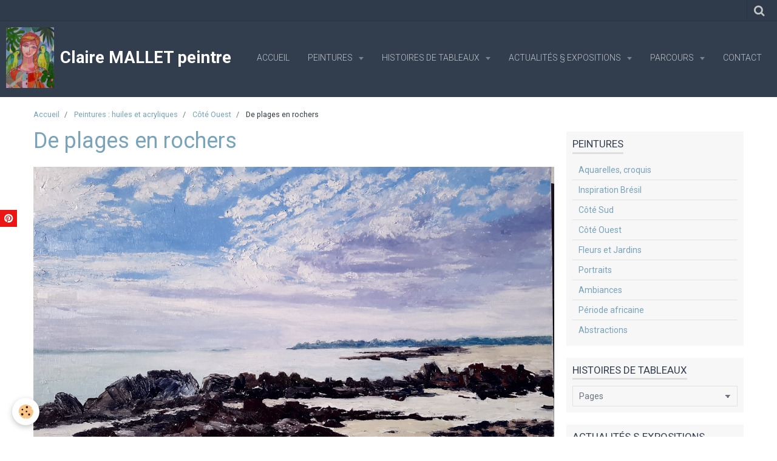

--- FILE ---
content_type: text/html; charset=UTF-8
request_url: https://www.clairemallet.fr/album/cote-ouest/de-plages-en-rochers-claire-mallet.html
body_size: 100536
content:
    <!DOCTYPE html>
<html lang="fr">
    <head>
        <title>De plages en rochers</title>
        <meta name="theme-color" content="rgba(50, 62, 78, 1)">
        <meta name="msapplication-navbutton-color" content="rgba(50, 62, 78, 1)">
        <meta name="apple-mobile-web-app-capable" content="yes">
        <meta name="apple-mobile-web-app-status-bar-style" content="black-translucent">

        <!-- pretty / experienced -->
<meta http-equiv="Content-Type" content="text/html; charset=utf-8">
<!--[if IE]>
<meta http-equiv="X-UA-Compatible" content="IE=edge">
<![endif]-->
<meta name="viewport" content="width=device-width, initial-scale=1, maximum-scale=1.0, user-scalable=no">
<meta name="msapplication-tap-highlight" content="no">
  <link rel="image_src" href="https://www.clairemallet.fr/medias/album/de-plages-en-rochers-claire-mallet.jpg" />
  <meta property="og:image" content="https://www.clairemallet.fr/medias/album/de-plages-en-rochers-claire-mallet.jpg" />
  <link rel="canonical" href="https://www.clairemallet.fr/album/cote-ouest/de-plages-en-rochers-claire-mallet.html">
<meta name="generator" content="e-monsite (e-monsite.com)">


<link rel="apple-touch-icon" sizes="114x114" href="https://www.clairemallet.fr/medias/site/mobilefavicon/autoportrait-avec-natte-claire-mallet-1.jpg?fx=c_114_114" />
<link rel="apple-touch-icon" sizes="72x72" href="https://www.clairemallet.fr/medias/site/mobilefavicon/autoportrait-avec-natte-claire-mallet-1.jpg?fx=c_72_72" />
<link rel="apple-touch-icon" href="https://www.clairemallet.fr/medias/site/mobilefavicon/autoportrait-avec-natte-claire-mallet-1.jpg?fx=c_57_57" />
<link rel="apple-touch-icon-precomposed" href="https://www.clairemallet.fr/medias/site/mobilefavicon/autoportrait-avec-natte-claire-mallet-1.jpg?fx=c_57_57" />






                
                                    
                
                
                                                                                                                                                                                                            
            <link href="https://fonts.googleapis.com/css?family=Roboto:300,400,700&display=swap" rel="stylesheet">
        
        <link href="https://maxcdn.bootstrapcdn.com/font-awesome/4.7.0/css/font-awesome.min.css" rel="stylesheet">

        <link href="//www.clairemallet.fr/themes/combined.css?v=6_1665404070_18" rel="stylesheet">

        <!-- EMS FRAMEWORK -->
        <script src="//www.clairemallet.fr/medias/static/themes/ems_framework/js/jquery.min.js"></script>
        <!-- HTML5 shim and Respond.js for IE8 support of HTML5 elements and media queries -->
        <!--[if lt IE 9]>
        <script src="//www.clairemallet.fr/medias/static/themes/ems_framework/js/html5shiv.min.js"></script>
        <script src="//www.clairemallet.fr/medias/static/themes/ems_framework/js/respond.min.js"></script>
        <![endif]-->

        <script src="//www.clairemallet.fr/medias/static/themes/ems_framework/js/ems-framework.min.js?v=2072"></script>

        <script src="https://www.clairemallet.fr/themes/content.js?v=6_1665404070_18&lang=fr"></script>

            <script src="//www.clairemallet.fr/medias/static/js/rgpd-cookies/jquery.rgpd-cookies.js?v=2072"></script>
    <script>
                                    $(document).ready(function() {
            $.RGPDCookies({
                theme: 'ems_framework',
                site: 'www.clairemallet.fr',
                privacy_policy_link: '/about/privacypolicy/',
                cookies: [{"id":null,"favicon_url":"https:\/\/ssl.gstatic.com\/analytics\/20210414-01\/app\/static\/analytics_standard_icon.png","enabled":true,"model":"google_analytics","title":"Google Analytics","short_description":"Permet d'analyser les statistiques de consultation de notre site","long_description":"Indispensable pour piloter notre site internet, il permet de mesurer des indicateurs comme l\u2019affluence, les produits les plus consult\u00e9s, ou encore la r\u00e9partition g\u00e9ographique des visiteurs.","privacy_policy_url":"https:\/\/support.google.com\/analytics\/answer\/6004245?hl=fr","slug":"google-analytics"},{"id":null,"favicon_url":"","enabled":true,"model":"addthis","title":"AddThis","short_description":"Partage social","long_description":"Nous utilisons cet outil afin de vous proposer des liens de partage vers des plateformes tiers comme Twitter, Facebook, etc.","privacy_policy_url":"https:\/\/www.oracle.com\/legal\/privacy\/addthis-privacy-policy.html","slug":"addthis"}],
                modal_title: 'Gestion\u0020des\u0020cookies',
                modal_description: 'd\u00E9pose\u0020des\u0020cookies\u0020pour\u0020am\u00E9liorer\u0020votre\u0020exp\u00E9rience\u0020de\u0020navigation,\nmesurer\u0020l\u0027audience\u0020du\u0020site\u0020internet,\u0020afficher\u0020des\u0020publicit\u00E9s\u0020personnalis\u00E9es,\nr\u00E9aliser\u0020des\u0020campagnes\u0020cibl\u00E9es\u0020et\u0020personnaliser\u0020l\u0027interface\u0020du\u0020site.',
                privacy_policy_label: 'Consulter\u0020la\u0020politique\u0020de\u0020confidentialit\u00E9',
                check_all_label: 'Tout\u0020cocher',
                refuse_button: 'Refuser',
                settings_button: 'Param\u00E9trer',
                accept_button: 'Accepter',
                callback: function() {
                    // website google analytics case (with gtag), consent "on the fly"
                    if ('gtag' in window && typeof window.gtag === 'function') {
                        if (window.jsCookie.get('rgpd-cookie-google-analytics') === undefined
                            || window.jsCookie.get('rgpd-cookie-google-analytics') === '0') {
                            gtag('consent', 'update', {
                                'ad_storage': 'denied',
                                'analytics_storage': 'denied'
                            });
                        } else {
                            gtag('consent', 'update', {
                                'ad_storage': 'granted',
                                'analytics_storage': 'granted'
                            });
                        }
                    }
                }
            });
        });
    </script>
        <script async src="https://www.googletagmanager.com/gtag/js?id=G-4VN4372P6E"></script>
<script>
    window.dataLayer = window.dataLayer || [];
    function gtag(){dataLayer.push(arguments);}
    
    gtag('consent', 'default', {
        'ad_storage': 'denied',
        'analytics_storage': 'denied'
    });
    
    gtag('js', new Date());
    gtag('config', 'G-4VN4372P6E');
</script>

        
        <style>
        #overlay{position:fixed;top:0;left:0;width:100vw;height:100vh;z-index:1001}
                                #overlay.loader{display:-webkit-flex;display:flex;-webkit-justify-content:center;justify-content:center;-webkit-align-items:center;align-items:center;background-color:rgba(190, 212, 223, 1);opacity:1}#overlay.stop div{animation-play-state:paused}
                        .loader-ellipsis{display:inline-block;position:relative;width:64px;height:64px}.loader-ellipsis div{position:absolute;top:27px;width:11px;height:11px;border-radius:50%;background-color:rgba(50, 62, 78, 1);animation-timing-function:cubic-bezier(0,1,1,0)}.loader-ellipsis div:nth-child(1){left:6px;animation:loader-ellipsis1 .6s infinite}.loader-ellipsis div:nth-child(2){left:6px;animation:loader-ellipsis2 .6s infinite}.loader-ellipsis div:nth-child(3){left:26px;animation:loader-ellipsis2 .6s infinite}.loader-ellipsis div:nth-child(4){left:45px;animation:loader-ellipsis3 .6s infinite}@keyframes loader-ellipsis1{0%{transform:scale(0)}100%{transform:scale(1)}}@keyframes loader-ellipsis3{0%{transform:scale(1)}100%{transform:scale(0)}}@keyframes loader-ellipsis2{0%{transform:translate(0,0)}100%{transform:translate(19px,0)}}
                            </style>
        <script type="application/ld+json">
    {
        "@context" : "https://schema.org/",
        "@type" : "WebSite",
        "name" : "Claire MALLET     peintre",
        "url" : "https://www.clairemallet.fr/"
    }
</script>
            </head>
    <body id="album_run_cote-ouest_de-plages-en-rochers-claire-mallet" class="default">
        
                <div id="overlay" class="loader">
            <div class="loader-ellipsis">
                <div></div><div></div><div></div><div></div>
            </div>
        </div>
                        <!-- HEADER -->
        <header id="header" class="navbar" data-fixed="true" data-margin-top="false" data-margin-bottom="true">
            <div id="header-main" data-padding="true">
                                                                            <!-- header -->
                <a class="brand" href="https://www.clairemallet.fr/" data-appearance="horizontal">
                                        <img src="https://www.clairemallet.fr/medias/site/logos/autoportrait-avec-natte-claire-mallet.jpg" alt="Claire MALLET     peintre" class="brand-logo visible-desktop">
                                                            <div class="brand-titles">
                                                <span class="brand-title">Claire MALLET     peintre</span>
                                                                    </div>
                                    </a>
                
                                <nav id="menu" class="collapse">
                                                                        <ul class="nav navbar-nav">
                    <li>
                <a href="https://www.clairemallet.fr/">
                                        Accueil
                </a>
                            </li>
                    <li class="subnav">
                <a href="https://www.clairemallet.fr/album/" class="subnav-toggle" data-toggle="subnav" data-animation="slide">
                                        Peintures
                </a>
                                    <ul class="nav subnav-menu">
                                                    <li>
                                <a href="https://www.clairemallet.fr/album/aquarelles-croquis/">
                                    Aquarelles, croquis
                                </a>
                                                            </li>
                                                    <li>
                                <a href="https://www.clairemallet.fr/album/inspiration-bresil/">
                                    Inspiration Brésil
                                </a>
                                                            </li>
                                                    <li>
                                <a href="https://www.clairemallet.fr/album/cote-sud/">
                                    Côté Sud
                                </a>
                                                            </li>
                                                    <li>
                                <a href="https://www.clairemallet.fr/album/cote-ouest/">
                                    Côté Ouest
                                </a>
                                                            </li>
                                                    <li>
                                <a href="https://www.clairemallet.fr/album/fleurs/">
                                    Fleurs et Jardins
                                </a>
                                                            </li>
                                                    <li>
                                <a href="https://www.clairemallet.fr/album/portraits/">
                                    Portraits
                                </a>
                                                            </li>
                                                    <li>
                                <a href="https://www.clairemallet.fr/album/ambiances/">
                                    Ambiances
                                </a>
                                                            </li>
                                                    <li>
                                <a href="https://www.clairemallet.fr/album/periode-africaine/">
                                    Période africaine
                                </a>
                                                            </li>
                                                    <li>
                                <a href="https://www.clairemallet.fr/album/abstractions/">
                                    Abstractions
                                </a>
                                                            </li>
                                            </ul>
                            </li>
                    <li class="subnav">
                <a href="https://www.clairemallet.fr/pages/histoire-d-un-tableau/" class="subnav-toggle" data-toggle="subnav" data-animation="slide">
                                        Histoires de tableaux
                </a>
                                    <ul class="nav subnav-menu">
                                                    <li>
                                <a href="https://www.clairemallet.fr/pages/histoire-d-un-tableau/page-68.html">
                                    Les chemins de Vincent Bioulès
                                </a>
                                                            </li>
                                                    <li>
                                <a href="https://www.clairemallet.fr/pages/histoire-d-un-tableau/page-67.html">
                                    Aventures à Valparaiso
                                </a>
                                                            </li>
                                                    <li>
                                <a href="https://www.clairemallet.fr/pages/histoire-d-un-tableau/page-66.html">
                                    Lauriers roses de l'Alhambra
                                </a>
                                                            </li>
                                                    <li>
                                <a href="https://www.clairemallet.fr/pages/histoire-d-un-tableau/page-65.html">
                                    Agaves et euphorbes
                                </a>
                                                            </li>
                                                    <li>
                                <a href="https://www.clairemallet.fr/pages/histoire-d-un-tableau/page-64.html">
                                    Ornithogales orangés
                                </a>
                                                            </li>
                                                    <li>
                                <a href="https://www.clairemallet.fr/pages/histoire-d-un-tableau/page-63.html">
                                    Week-end à La Ciotat
                                </a>
                                                            </li>
                                                    <li>
                                <a href="https://www.clairemallet.fr/pages/histoire-d-un-tableau/page-62.html">
                                    Peinture en plein air
                                </a>
                                                            </li>
                                                    <li>
                                <a href="https://www.clairemallet.fr/pages/histoire-d-un-tableau/page-61.html">
                                    Les balades, c'est chouette!
                                </a>
                                                            </li>
                                                    <li>
                                <a href="https://www.clairemallet.fr/pages/histoire-d-un-tableau/page-60.html">
                                    J'ai dix-huit mois
                                </a>
                                                            </li>
                                                    <li>
                                <a href="https://www.clairemallet.fr/pages/histoire-d-un-tableau/page-59.html">
                                    Deux bouquets
                                </a>
                                                            </li>
                                                    <li>
                                <a href="https://www.clairemallet.fr/pages/histoire-d-un-tableau/page-58.html">
                                    Lueur du soir
                                </a>
                                                            </li>
                                                    <li>
                                <a href="https://www.clairemallet.fr/pages/histoire-d-un-tableau/page-57.html">
                                    Fleurs de cacaoyers
                                </a>
                                                            </li>
                                                    <li>
                                <a href="https://www.clairemallet.fr/pages/histoire-d-un-tableau/page-56.html">
                                    Couleurs de vacances
                                </a>
                                                            </li>
                                                    <li>
                                <a href="https://www.clairemallet.fr/pages/histoire-d-un-tableau/page-55.html">
                                    Chaleur d'été
                                </a>
                                                            </li>
                                                    <li>
                                <a href="https://www.clairemallet.fr/pages/histoire-d-un-tableau/page-54.html">
                                    Les couleurs du jardin
                                </a>
                                                            </li>
                                                    <li>
                                <a href="https://www.clairemallet.fr/pages/histoire-d-un-tableau/page-53.html">
                                    Cabosses et Carabosse
                                </a>
                                                            </li>
                                                    <li>
                                <a href="https://www.clairemallet.fr/pages/histoire-d-un-tableau/page-52.html">
                                    Autoportrait ou selfie ?
                                </a>
                                                            </li>
                                                    <li>
                                <a href="https://www.clairemallet.fr/pages/histoire-d-un-tableau/page-51.html">
                                    Merveilleux agaves bleus
                                </a>
                                                            </li>
                                                    <li>
                                <a href="https://www.clairemallet.fr/pages/histoire-d-un-tableau/page-50.html">
                                    Cumulus sur la mer
                                </a>
                                                            </li>
                                                    <li>
                                <a href="https://www.clairemallet.fr/pages/histoire-d-un-tableau/page-49.html">
                                    De plages en rochers
                                </a>
                                                            </li>
                                                    <li>
                                <a href="https://www.clairemallet.fr/pages/histoire-d-un-tableau/page-48.html">
                                    Bord de mer
                                </a>
                                                            </li>
                                                    <li>
                                <a href="https://www.clairemallet.fr/pages/histoire-d-un-tableau/page-46.html">
                                    Les perroquets d'Alto Paraiso
                                </a>
                                                            </li>
                                                    <li>
                                <a href="https://www.clairemallet.fr/pages/histoire-d-un-tableau/page-47.html">
                                    Le baroudeur
                                </a>
                                                            </li>
                                                    <li>
                                <a href="https://www.clairemallet.fr/pages/histoire-d-un-tableau/page-44.html">
                                    Le linge sèche au soleil
                                </a>
                                                            </li>
                                                    <li>
                                <a href="https://www.clairemallet.fr/pages/histoire-d-un-tableau/page-45.html">
                                    Quiétude de l'été
                                </a>
                                                            </li>
                                                    <li>
                                <a href="https://www.clairemallet.fr/pages/histoire-d-un-tableau/la-plage-des-kite-surfeurs.html">
                                    La plage des kitesurfeurs
                                </a>
                                                            </li>
                                                    <li>
                                <a href="https://www.clairemallet.fr/pages/histoire-d-un-tableau/page-43.html">
                                    La plage des enfants sages
                                </a>
                                                            </li>
                                                    <li>
                                <a href="https://www.clairemallet.fr/pages/histoire-d-un-tableau/aras-et-heliconias.html">
                                    Aras et Heliconias
                                </a>
                                                            </li>
                                                    <li>
                                <a href="https://www.clairemallet.fr/pages/histoire-d-un-tableau/page-42.html">
                                    Une maison propre et nette
                                </a>
                                                            </li>
                                                    <li>
                                <a href="https://www.clairemallet.fr/pages/histoire-d-un-tableau/page-41.html">
                                    Pour qui l'orchidée blanche ?
                                </a>
                                                            </li>
                                                    <li>
                                <a href="https://www.clairemallet.fr/pages/histoire-d-un-tableau/page-40.html">
                                    Autoportrait avec natte
                                </a>
                                                            </li>
                                                    <li>
                                <a href="https://www.clairemallet.fr/pages/histoire-d-un-tableau/page-39.html">
                                    Bla-bla-bla
                                </a>
                                                            </li>
                                                    <li>
                                <a href="https://www.clairemallet.fr/pages/histoire-d-un-tableau/page-38.html">
                                    Caprices de philodendron
                                </a>
                                                            </li>
                                                    <li>
                                <a href="https://www.clairemallet.fr/pages/histoire-d-un-tableau/page-37.html">
                                    Galets ou pierres précieuses
                                </a>
                                                            </li>
                                                    <li>
                                <a href="https://www.clairemallet.fr/pages/histoire-d-un-tableau/page-36.html">
                                    Aras rouges du Brésil
                                </a>
                                                            </li>
                                                    <li>
                                <a href="https://www.clairemallet.fr/pages/histoire-d-un-tableau/page-35.html">
                                    Les petits carrés
                                </a>
                                                            </li>
                                                    <li>
                                <a href="https://www.clairemallet.fr/pages/histoire-d-un-tableau/page-34.html">
                                    Une jeune Bahianaise
                                </a>
                                                            </li>
                                                    <li>
                                <a href="https://www.clairemallet.fr/pages/histoire-d-un-tableau/page-33.html">
                                    Vive les orchidées !
                                </a>
                                                            </li>
                                                    <li>
                                <a href="https://www.clairemallet.fr/pages/histoire-d-un-tableau/page-32.html">
                                    Un été invincible
                                </a>
                                                            </li>
                                                    <li>
                                <a href="https://www.clairemallet.fr/pages/histoire-d-un-tableau/page-31.html">
                                    C'était pas sur la Croisette
                                </a>
                                                            </li>
                                                    <li>
                                <a href="https://www.clairemallet.fr/pages/histoire-d-un-tableau/page-30.html">
                                    Lecture, lectures...
                                </a>
                                                            </li>
                                                    <li>
                                <a href="https://www.clairemallet.fr/pages/histoire-d-un-tableau/page-29.html">
                                    La pluie...Les tulipiers.
                                </a>
                                                            </li>
                                                    <li>
                                <a href="https://www.clairemallet.fr/pages/histoire-d-un-tableau/page-28.html">
                                    Les cabosses
                                </a>
                                                            </li>
                                                    <li>
                                <a href="https://www.clairemallet.fr/pages/histoire-d-un-tableau/page-27.html">
                                    Les cactus
                                </a>
                                                            </li>
                                                    <li>
                                <a href="https://www.clairemallet.fr/pages/histoire-d-un-tableau/page-26.html">
                                    Le perroquet bleu
                                </a>
                                                            </li>
                                                    <li>
                                <a href="https://www.clairemallet.fr/pages/histoire-d-un-tableau/page-25.html">
                                    Encore des toucans
                                </a>
                                                            </li>
                                                    <li>
                                <a href="https://www.clairemallet.fr/pages/histoire-d-un-tableau/orchidees-a-la-folie.html">
                                    Une folie d'orchidées
                                </a>
                                                            </li>
                                                    <li>
                                <a href="https://www.clairemallet.fr/pages/histoire-d-un-tableau/page-22.html">
                                    Un jardin tropical
                                </a>
                                                            </li>
                                                    <li>
                                <a href="https://www.clairemallet.fr/pages/histoire-d-un-tableau/page-21.html">
                                    Blues de mer
                                </a>
                                                            </li>
                                                    <li>
                                <a href="https://www.clairemallet.fr/pages/histoire-d-un-tableau/page-20.html">
                                    Les annexes
                                </a>
                                                            </li>
                                                    <li>
                                <a href="https://www.clairemallet.fr/pages/histoire-d-un-tableau/page-19.html">
                                    Un Phalaenopsis à pois violets
                                </a>
                                                            </li>
                                                    <li>
                                <a href="https://www.clairemallet.fr/pages/histoire-d-un-tableau/page-18.html">
                                    Os Flamingos
                                </a>
                                                            </li>
                                                    <li>
                                <a href="https://www.clairemallet.fr/pages/histoire-d-un-tableau/page-17.html">
                                    La terrasse
                                </a>
                                                            </li>
                                                    <li>
                                <a href="https://www.clairemallet.fr/pages/histoire-d-un-tableau/page-16.html">
                                    Le jardin de Méric
                                </a>
                                                            </li>
                                                    <li>
                                <a href="https://www.clairemallet.fr/pages/histoire-d-un-tableau/page-15.html">
                                    Les jabirus du Pantanal
                                </a>
                                                            </li>
                                                    <li>
                                <a href="https://www.clairemallet.fr/pages/histoire-d-un-tableau/page-14.html">
                                    Philodendrons
                                </a>
                                                            </li>
                                                    <li>
                                <a href="https://www.clairemallet.fr/pages/histoire-d-un-tableau/page-13.html">
                                    En hiver sur la plage
                                </a>
                                                            </li>
                                                    <li>
                                <a href="https://www.clairemallet.fr/pages/histoire-d-un-tableau/page-12.html">
                                    Plage à Bahia
                                </a>
                                                            </li>
                                                    <li>
                                <a href="https://www.clairemallet.fr/pages/histoire-d-un-tableau/page-11.html">
                                    Le talus
                                </a>
                                                            </li>
                                                    <li>
                                <a href="https://www.clairemallet.fr/pages/histoire-d-un-tableau/page-10.html">
                                    Les toucans
                                </a>
                                                            </li>
                                                    <li>
                                <a href="https://www.clairemallet.fr/pages/histoire-d-un-tableau/page-9.html">
                                    Robe rouge et Havaianas
                                </a>
                                                            </li>
                                                    <li>
                                <a href="https://www.clairemallet.fr/pages/histoire-d-un-tableau/page-8.html">
                                    Nancy à Gavrinis
                                </a>
                                                            </li>
                                                    <li>
                                <a href="https://www.clairemallet.fr/pages/histoire-d-un-tableau/le-paravent-aux-perroquets.html">
                                    Le paravent aux perroquets
                                </a>
                                                            </li>
                                                    <li>
                                <a href="https://www.clairemallet.fr/pages/histoire-d-un-tableau/orchidees-passionnement-1.html">
                                    Orchidées passionnément
                                </a>
                                                            </li>
                                                    <li>
                                <a href="https://www.clairemallet.fr/pages/histoire-d-un-tableau/page-7.html">
                                    Le temps des iris
                                </a>
                                                            </li>
                                                    <li>
                                <a href="https://www.clairemallet.fr/pages/histoire-d-un-tableau/page-6.html">
                                    Les petits poissons
                                </a>
                                                            </li>
                                                    <li>
                                <a href="https://www.clairemallet.fr/pages/histoire-d-un-tableau/la-magie-de-l-ipe.html">
                                    La magie de l'ipé
                                </a>
                                                            </li>
                                                    <li>
                                <a href="https://www.clairemallet.fr/pages/histoire-d-un-tableau/page-5.html">
                                    Mosaïque gourmande
                                </a>
                                                            </li>
                                                    <li>
                                <a href="https://www.clairemallet.fr/pages/histoire-d-un-tableau/la-plage-abandonnee.html">
                                    La plage abandonnée
                                </a>
                                                            </li>
                                                    <li>
                                <a href="https://www.clairemallet.fr/pages/histoire-d-un-tableau/pirenopolis.html">
                                    Pirénopolis
                                </a>
                                                            </li>
                                                    <li>
                                <a href="https://www.clairemallet.fr/pages/histoire-d-un-tableau/page-4.html">
                                    La fenêtre ouverte
                                </a>
                                                            </li>
                                                    <li>
                                <a href="https://www.clairemallet.fr/pages/histoire-d-un-tableau/page-3.html">
                                    Le chemin de Baillarguet
                                </a>
                                                            </li>
                                                    <li>
                                <a href="https://www.clairemallet.fr/pages/histoire-d-un-tableau/la-chapelle-de-baillarguet.html">
                                    La Chapelle de Baillarguet
                                </a>
                                                            </li>
                                                    <li>
                                <a href="https://www.clairemallet.fr/pages/histoire-d-un-tableau/les-vagues.html">
                                    Les vagues
                                </a>
                                                            </li>
                                                    <li>
                                <a href="https://www.clairemallet.fr/pages/histoire-d-un-tableau/cote-sauvage.html">
                                    Côte sauvage
                                </a>
                                                            </li>
                                                    <li>
                                <a href="https://www.clairemallet.fr/pages/histoire-d-un-tableau/page-2.html">
                                    Le transat orange
                                </a>
                                                            </li>
                                                    <li>
                                <a href="https://www.clairemallet.fr/pages/histoire-d-un-tableau/page-1.html">
                                    Pelourinho
                                </a>
                                                            </li>
                                                    <li>
                                <a href="https://www.clairemallet.fr/pages/histoire-d-un-tableau/page.html">
                                    Aloès et bambous
                                </a>
                                                            </li>
                                                    <li>
                                <a href="https://www.clairemallet.fr/pages/histoire-d-un-tableau/os-macacos.html">
                                    Os macacos
                                </a>
                                                            </li>
                                                    <li>
                                <a href="https://www.clairemallet.fr/pages/histoire-d-un-tableau/le-bouquet-de-rajae.html">
                                    Le bouquet de Rajae
                                </a>
                                                            </li>
                                                    <li>
                                <a href="https://www.clairemallet.fr/pages/histoire-d-un-tableau/histoire-d-un-tableau-bolas-listradas-mes-bulles-rayees.html">
                                    Bolas listradas
                                </a>
                                                            </li>
                                                    <li>
                                <a href="https://www.clairemallet.fr/pages/histoire-d-un-tableau/les-amoureux-de-salvador.html">
                                    Les amoureux de Salvador
                                </a>
                                                            </li>
                                                    <li>
                                <a href="https://www.clairemallet.fr/pages/histoire-d-un-tableau/histoire-d-un-tableau.html">
                                    Dans la Fumée des Feux
                                </a>
                                                            </li>
                                            </ul>
                            </li>
                    <li class="subnav">
                <a href="https://www.clairemallet.fr/pages/actualites-expositions/" class="subnav-toggle" data-toggle="subnav" data-animation="slide">
                                        Actualités § Expositions
                </a>
                                    <ul class="nav subnav-menu">
                                                    <li>
                                <a href="https://www.clairemallet.fr/pages/actualites-expositions/les-portes-de-l-art-2025.html">
                                    Les Portes de l'Art 2025
                                </a>
                                                            </li>
                                                    <li>
                                <a href="https://www.clairemallet.fr/pages/actualites-expositions/ete-2025-domaine-de-la-tour.html">
                                    Été 2025. Domaine de la Tour
                                </a>
                                                            </li>
                                                    <li>
                                <a href="https://www.clairemallet.fr/pages/actualites-expositions/expo-saint-clement-22-juin-2025.html">
                                    EXPO St-Clément 22 juin 2025
                                </a>
                                                            </li>
                                                    <li>
                                <a href="https://www.clairemallet.fr/pages/actualites-expositions/page-3.html">
                                    Illustration Chocolat Premium
                                </a>
                                                            </li>
                                                    <li>
                                <a href="https://www.clairemallet.fr/pages/actualites-expositions/page-4.html">
                                    Saint-Clément Expo Oct 2018
                                </a>
                                                            </li>
                                                    <li>
                                <a href="https://www.clairemallet.fr/pages/actualites-expositions/page-1.html">
                                    Rencontres artistiques 2015
                                </a>
                                                            </li>
                                                    <li>
                                <a href="https://www.clairemallet.fr/pages/actualites-expositions/herault-montferrier-sur-lez-exposition-a-la-chapelle-de-baillarguet-mai-2013.html">
                                    Montferrier Expo Mai 2013
                                </a>
                                                            </li>
                                                    <li>
                                <a href="https://www.clairemallet.fr/pages/actualites-expositions/page.html">
                                    "Plaisirs de peindre" Fév 2015
                                </a>
                                                            </li>
                                                    <li>
                                <a href="https://www.clairemallet.fr/pages/actualites-expositions/salon-d-arts-plastiques-a-montferrier-sur-lez-10-et-11-novembe.html">
                                    Montferrier Expo Novembre 2012
                                </a>
                                                            </li>
                                                    <li>
                                <a href="https://www.clairemallet.fr/pages/actualites-expositions/exposition-claire-mallet-du-17-mai-au-12-juin-2011-brasilia-cafe-daniel-briand-prolongation-jusqu-au-20-juin.html">
                                    Brasilia, Expo 2011
                                </a>
                                                            </li>
                                                    <li>
                                <a href="https://www.clairemallet.fr/pages/actualites-expositions/page-2.html">
                                    Salon du chocolat Paris 2017
                                </a>
                                                            </li>
                                                    <li>
                                <a href="https://www.clairemallet.fr/pages/actualites-expositions/montferrier-sur-lez-expo-2012.html">
                                    Montferrier Expo sept-oct 2012
                                </a>
                                                            </li>
                                                    <li>
                                <a href="https://www.clairemallet.fr/pages/actualites-expositions/expositions-france-et-etranger.html">
                                    Expositions antérieures
                                </a>
                                                            </li>
                                            </ul>
                            </li>
                    <li class="subnav">
                <a href="https://www.clairemallet.fr/pages/parcours/" class="subnav-toggle" data-toggle="subnav" data-animation="slide">
                                        Parcours
                </a>
                                    <ul class="nav subnav-menu">
                                                    <li>
                                <a href="https://www.clairemallet.fr/pages/parcours/abibjan-montpellier-brasilia.html">
                                    Une artiste voyageuse
                                </a>
                                                            </li>
                                            </ul>
                            </li>
                    <li>
                <a href="https://www.clairemallet.fr/contact">
                                        Contact
                </a>
                            </li>
            </ul>

                                                            </nav>
                
                            </div>
            <div id="header-buttons" data-retract="true">
                                <button class="btn btn-link navbar-toggle header-btn" data-toggle="collapse" data-target="#menu" data-orientation="horizontal">
                    <i class="fa fa-bars fa-lg"></i>
                </button>
                
                
                                <div class="navbar-search dropdown">
                    <button class="btn btn-link header-btn" type="button" data-toggle="dropdown">
                        <i class="fa fa-search fa-lg"></i>
                    </button>
                    <form method="get" action="https://www.clairemallet.fr/search/site/" class="dropdown-menu">
                        <div class="input-group">
                            <input type="text" name="q" value="" placeholder="Votre recherche" pattern=".{3,}" required title="Seuls les mots de plus de deux caractères sont pris en compte lors de la recherche.">
                            <div class="input-group-btn">
                                <button type="submit" class="btn btn-link">
                                    <i class="fa fa-search fa-lg"></i>
                                </button>
                            </div>
                        </div>
                    </form>
                </div>
                
                
                            </div>
                                                                                        
                        <div id="readingprogress" class="visible-desktop">
                <div></div>
            </div>
                    </header>
        <!-- //HEADER -->

        
        <!-- WRAPPER -->
        <div id="wrapper" class="container">
                            <!-- BREADCRUMBS -->
                   <ol class="breadcrumb">
                  <li>
            <a href="https://www.clairemallet.fr/">Accueil</a>
        </li>
                        <li>
            <a href="https://www.clairemallet.fr/album/">Peintures : huiles et acryliques </a>
        </li>
                        <li>
            <a href="https://www.clairemallet.fr/album/cote-ouest/">Côté Ouest</a>
        </li>
                        <li class="active">
            De plages en rochers
         </li>
            </ol>
                <!-- //BREADCRUMBS -->
            
            <!-- CONTENT -->
            <div id="content">
                <!-- MAIN -->
                <section id="main">

                    
                    
                    
                                        
                                        
                                        <div class="view view-album" id="view-item" data-category="cote-ouest" data-id-album="5e284fb058f05ca75f1f428f">
    <h1 class="view-title">De plages en rochers</h1>
    <div id="site-module" class="site-module" data-itemid="4e821866bed06fde4dbcb333" data-siteid="4e821865cb066fde4dbcc738"></div>

    

    <p class="text-center">
        <img src="https://www.clairemallet.fr/medias/album/de-plages-en-rochers-claire-mallet.jpg" alt="De plages en rochers">
    </p>

    <ul class="category-navigation">
        <li>
                            <a href="https://www.clairemallet.fr/album/cote-ouest/les-petits-poissons.html" class="btn btn-default">
                    <i class="fa fa-angle-left fa-lg"></i>
                    <img src="https://www.clairemallet.fr/medias/album/les-petits-poissons-1.JPG?fx=c_80_80" width="80" alt="">
                </a>
                    </li>

        <li>
            <a href="https://www.clairemallet.fr/album/cote-ouest/" class="btn btn-small btn-default">Retour</a>
        </li>

        <li>
                            <a href="https://www.clairemallet.fr/album/cote-ouest/le-talus-fleuri.html" class="btn btn-default">
                    <img src="https://www.clairemallet.fr/medias/album/le-talus-fleuri.jpg?fx=c_80_80" width="80" alt="">
                    <i class="fa fa-angle-right fa-lg"></i>
                </a>
                    </li>
    </ul>

    

</div>

                </section>
                <!-- //MAIN -->

                                <!-- SIDEBAR -->
                <aside id="sidebar" data-fixed="true" data-offset="true">
                    <div id="sidebar-wrapper">
                                                                                                                                                                                                                                    <div class="widget" data-id="widget_image_categories">
                                        
<div class="widget-title">
    
        <span>
            Peintures
        </span>  

        
</div>

                                        <div id="widget1" class="widget-content" data-role="widget-content">
                                            
                                                                                        
                                                                                        <ul class="nav nav-list" data-addon="album">
            <li data-category="aquarelles-croquis">
        <a href="https://www.clairemallet.fr/album/aquarelles-croquis/">Aquarelles, croquis</a>
    </li>
        <li data-category="inspiration-bresil">
        <a href="https://www.clairemallet.fr/album/inspiration-bresil/">Inspiration Brésil</a>
    </li>
        <li data-category="cote-sud">
        <a href="https://www.clairemallet.fr/album/cote-sud/">Côté Sud</a>
    </li>
        <li data-category="cote-ouest">
        <a href="https://www.clairemallet.fr/album/cote-ouest/">Côté Ouest</a>
    </li>
        <li data-category="fleurs">
        <a href="https://www.clairemallet.fr/album/fleurs/">Fleurs et Jardins</a>
    </li>
        <li data-category="portraits">
        <a href="https://www.clairemallet.fr/album/portraits/">Portraits</a>
    </li>
        <li data-category="ambiances">
        <a href="https://www.clairemallet.fr/album/ambiances/">Ambiances</a>
    </li>
        <li data-category="periode-africaine">
        <a href="https://www.clairemallet.fr/album/periode-africaine/">Période africaine</a>
    </li>
        <li data-category="abstractions">
        <a href="https://www.clairemallet.fr/album/abstractions/">Abstractions</a>
    </li>
        </ul>

                                        </div>
                                    </div>
                                    
                                                                                                                                                                                                                                                                                                                                                                                                    <div class="widget" data-id="widget_page_category">
                                        
<div class="widget-title">
    
            <a href="https://www.clairemallet.fr/pages/histoire-d-un-tableau/">
        <span>
            Histoires de tableaux
        </span>  

            </a>
        
</div>

                                        <div id="widget2" class="widget-content" data-role="widget-content">
                                            
                                                                                        
                                                                                                <form method="post" action="#">
         <select name="pagelist" onchange="window.location=this.value;">
            <option value="">Pages</option>
                                               <option class="page" value="https://www.clairemallet.fr/pages/histoire-d-un-tableau/page-68.html">Les chemins de Vincent Bioulès</option>
                                   <option class="page" value="https://www.clairemallet.fr/pages/histoire-d-un-tableau/page-67.html">Aventures à Valparaiso</option>
                                   <option class="page" value="https://www.clairemallet.fr/pages/histoire-d-un-tableau/page-66.html">Lauriers roses de l'Alhambra</option>
                                   <option class="page" value="https://www.clairemallet.fr/pages/histoire-d-un-tableau/page-65.html">Agaves et euphorbes</option>
                                   <option class="page" value="https://www.clairemallet.fr/pages/histoire-d-un-tableau/page-64.html">Ornithogales orangés</option>
                                   <option class="page" value="https://www.clairemallet.fr/pages/histoire-d-un-tableau/page-63.html">Week-end à La Ciotat</option>
                                   <option class="page" value="https://www.clairemallet.fr/pages/histoire-d-un-tableau/page-62.html">Peinture en plein air</option>
                                   <option class="page" value="https://www.clairemallet.fr/pages/histoire-d-un-tableau/page-61.html">Les balades, c'est chouette!</option>
                                   <option class="page" value="https://www.clairemallet.fr/pages/histoire-d-un-tableau/page-60.html">J'ai dix-huit mois</option>
                                   <option class="page" value="https://www.clairemallet.fr/pages/histoire-d-un-tableau/page-59.html">Deux bouquets</option>
                                   <option class="page" value="https://www.clairemallet.fr/pages/histoire-d-un-tableau/page-58.html">Lueur du soir</option>
                                   <option class="page" value="https://www.clairemallet.fr/pages/histoire-d-un-tableau/page-57.html">Fleurs de cacaoyers</option>
                                   <option class="page" value="https://www.clairemallet.fr/pages/histoire-d-un-tableau/page-56.html">Couleurs de vacances</option>
                                   <option class="page" value="https://www.clairemallet.fr/pages/histoire-d-un-tableau/page-55.html">Chaleur d'été</option>
                                   <option class="page" value="https://www.clairemallet.fr/pages/histoire-d-un-tableau/page-54.html">Les couleurs du jardin</option>
                                   <option class="page" value="https://www.clairemallet.fr/pages/histoire-d-un-tableau/page-53.html">Cabosses et Carabosse</option>
                                   <option class="page" value="https://www.clairemallet.fr/pages/histoire-d-un-tableau/page-52.html">Autoportrait ou selfie ?</option>
                                   <option class="page" value="https://www.clairemallet.fr/pages/histoire-d-un-tableau/page-51.html">Merveilleux agaves bleus</option>
                                   <option class="page" value="https://www.clairemallet.fr/pages/histoire-d-un-tableau/page-50.html">Cumulus sur la mer</option>
                                   <option class="page" value="https://www.clairemallet.fr/pages/histoire-d-un-tableau/page-49.html">De plages en rochers</option>
                                   <option class="page" value="https://www.clairemallet.fr/pages/histoire-d-un-tableau/page-48.html">Bord de mer</option>
                                   <option class="page" value="https://www.clairemallet.fr/pages/histoire-d-un-tableau/page-46.html">Les perroquets d'Alto Paraiso</option>
                                   <option class="page" value="https://www.clairemallet.fr/pages/histoire-d-un-tableau/page-47.html">Le baroudeur</option>
                                   <option class="page" value="https://www.clairemallet.fr/pages/histoire-d-un-tableau/page-44.html">Le linge sèche au soleil</option>
                                   <option class="page" value="https://www.clairemallet.fr/pages/histoire-d-un-tableau/page-45.html">Quiétude de l'été</option>
                                   <option class="page" value="https://www.clairemallet.fr/pages/histoire-d-un-tableau/la-plage-des-kite-surfeurs.html">La plage des kitesurfeurs</option>
                                   <option class="page" value="https://www.clairemallet.fr/pages/histoire-d-un-tableau/page-43.html">La plage des enfants sages</option>
                                   <option class="page" value="https://www.clairemallet.fr/pages/histoire-d-un-tableau/aras-et-heliconias.html">Aras et Heliconias</option>
                                   <option class="page" value="https://www.clairemallet.fr/pages/histoire-d-un-tableau/page-42.html">Une maison propre et nette</option>
                                   <option class="page" value="https://www.clairemallet.fr/pages/histoire-d-un-tableau/page-41.html">Pour qui l'orchidée blanche ?</option>
                                   <option class="page" value="https://www.clairemallet.fr/pages/histoire-d-un-tableau/page-40.html">Autoportrait avec natte</option>
                                   <option class="page" value="https://www.clairemallet.fr/pages/histoire-d-un-tableau/page-39.html">Bla-bla-bla</option>
                                   <option class="page" value="https://www.clairemallet.fr/pages/histoire-d-un-tableau/page-38.html">Caprices de philodendron</option>
                                   <option class="page" value="https://www.clairemallet.fr/pages/histoire-d-un-tableau/page-37.html">Galets ou pierres précieuses</option>
                                   <option class="page" value="https://www.clairemallet.fr/pages/histoire-d-un-tableau/page-36.html">Aras rouges du Brésil</option>
                                   <option class="page" value="https://www.clairemallet.fr/pages/histoire-d-un-tableau/page-35.html">Les petits carrés</option>
                                   <option class="page" value="https://www.clairemallet.fr/pages/histoire-d-un-tableau/page-34.html">Une jeune Bahianaise</option>
                                   <option class="page" value="https://www.clairemallet.fr/pages/histoire-d-un-tableau/page-33.html">Vive les orchidées !</option>
                                   <option class="page" value="https://www.clairemallet.fr/pages/histoire-d-un-tableau/page-32.html">Un été invincible</option>
                                   <option class="page" value="https://www.clairemallet.fr/pages/histoire-d-un-tableau/page-31.html">C'était pas sur la Croisette</option>
                                   <option class="page" value="https://www.clairemallet.fr/pages/histoire-d-un-tableau/page-30.html">Lecture, lectures...</option>
                                   <option class="page" value="https://www.clairemallet.fr/pages/histoire-d-un-tableau/page-29.html">La pluie...Les tulipiers.</option>
                                   <option class="page" value="https://www.clairemallet.fr/pages/histoire-d-un-tableau/page-28.html">Les cabosses</option>
                                   <option class="page" value="https://www.clairemallet.fr/pages/histoire-d-un-tableau/page-27.html">Les cactus</option>
                                   <option class="page" value="https://www.clairemallet.fr/pages/histoire-d-un-tableau/page-26.html">Le perroquet bleu</option>
                                   <option class="page" value="https://www.clairemallet.fr/pages/histoire-d-un-tableau/page-25.html">Encore des toucans</option>
                                   <option class="page" value="https://www.clairemallet.fr/pages/histoire-d-un-tableau/orchidees-a-la-folie.html">Une folie d'orchidées</option>
                                   <option class="page" value="https://www.clairemallet.fr/pages/histoire-d-un-tableau/page-22.html">Un jardin tropical</option>
                                   <option class="page" value="https://www.clairemallet.fr/pages/histoire-d-un-tableau/page-21.html">Blues de mer</option>
                                   <option class="page" value="https://www.clairemallet.fr/pages/histoire-d-un-tableau/page-20.html">Les annexes</option>
                                   <option class="page" value="https://www.clairemallet.fr/pages/histoire-d-un-tableau/page-19.html">Un Phalaenopsis à pois violets</option>
                                   <option class="page" value="https://www.clairemallet.fr/pages/histoire-d-un-tableau/page-18.html">Os Flamingos</option>
                                   <option class="page" value="https://www.clairemallet.fr/pages/histoire-d-un-tableau/page-17.html">La terrasse</option>
                                   <option class="page" value="https://www.clairemallet.fr/pages/histoire-d-un-tableau/page-16.html">Le jardin de Méric</option>
                                   <option class="page" value="https://www.clairemallet.fr/pages/histoire-d-un-tableau/page-15.html">Les jabirus du Pantanal</option>
                                   <option class="page" value="https://www.clairemallet.fr/pages/histoire-d-un-tableau/page-14.html">Philodendrons</option>
                                   <option class="page" value="https://www.clairemallet.fr/pages/histoire-d-un-tableau/page-13.html">En hiver sur la plage</option>
                                   <option class="page" value="https://www.clairemallet.fr/pages/histoire-d-un-tableau/page-12.html">Plage à Bahia</option>
                                   <option class="page" value="https://www.clairemallet.fr/pages/histoire-d-un-tableau/page-11.html">Le talus</option>
                                   <option class="page" value="https://www.clairemallet.fr/pages/histoire-d-un-tableau/page-10.html">Les toucans</option>
                                   <option class="page" value="https://www.clairemallet.fr/pages/histoire-d-un-tableau/page-9.html">Robe rouge et Havaianas</option>
                                   <option class="page" value="https://www.clairemallet.fr/pages/histoire-d-un-tableau/page-8.html">Nancy à Gavrinis</option>
                                   <option class="page" value="https://www.clairemallet.fr/pages/histoire-d-un-tableau/le-paravent-aux-perroquets.html">Le paravent aux perroquets</option>
                                   <option class="page" value="https://www.clairemallet.fr/pages/histoire-d-un-tableau/orchidees-passionnement-1.html">Orchidées passionnément</option>
                                   <option class="page" value="https://www.clairemallet.fr/pages/histoire-d-un-tableau/page-7.html">Le temps des iris</option>
                                   <option class="page" value="https://www.clairemallet.fr/pages/histoire-d-un-tableau/page-6.html">Les petits poissons</option>
                                   <option class="page" value="https://www.clairemallet.fr/pages/histoire-d-un-tableau/la-magie-de-l-ipe.html">La magie de l'ipé</option>
                                   <option class="page" value="https://www.clairemallet.fr/pages/histoire-d-un-tableau/page-5.html">Mosaïque gourmande</option>
                                   <option class="page" value="https://www.clairemallet.fr/pages/histoire-d-un-tableau/la-plage-abandonnee.html">La plage abandonnée</option>
                                   <option class="page" value="https://www.clairemallet.fr/pages/histoire-d-un-tableau/pirenopolis.html">Pirénopolis</option>
                                   <option class="page" value="https://www.clairemallet.fr/pages/histoire-d-un-tableau/page-4.html">La fenêtre ouverte</option>
                                   <option class="page" value="https://www.clairemallet.fr/pages/histoire-d-un-tableau/page-3.html">Le chemin de Baillarguet</option>
                                   <option class="page" value="https://www.clairemallet.fr/pages/histoire-d-un-tableau/la-chapelle-de-baillarguet.html">La Chapelle de Baillarguet</option>
                                   <option class="page" value="https://www.clairemallet.fr/pages/histoire-d-un-tableau/les-vagues.html">Les vagues</option>
                                   <option class="page" value="https://www.clairemallet.fr/pages/histoire-d-un-tableau/cote-sauvage.html">Côte sauvage</option>
                                   <option class="page" value="https://www.clairemallet.fr/pages/histoire-d-un-tableau/page-2.html">Le transat orange</option>
                                   <option class="page" value="https://www.clairemallet.fr/pages/histoire-d-un-tableau/page-1.html">Pelourinho</option>
                                   <option class="page" value="https://www.clairemallet.fr/pages/histoire-d-un-tableau/page.html">Aloès et bambous</option>
                                   <option class="page" value="https://www.clairemallet.fr/pages/histoire-d-un-tableau/os-macacos.html">Os macacos</option>
                                   <option class="page" value="https://www.clairemallet.fr/pages/histoire-d-un-tableau/le-bouquet-de-rajae.html">Le bouquet de Rajae</option>
                                   <option class="page" value="https://www.clairemallet.fr/pages/histoire-d-un-tableau/histoire-d-un-tableau-bolas-listradas-mes-bulles-rayees.html">Bolas listradas</option>
                                   <option class="page" value="https://www.clairemallet.fr/pages/histoire-d-un-tableau/les-amoureux-de-salvador.html">Les amoureux de Salvador</option>
                                   <option class="page" value="https://www.clairemallet.fr/pages/histoire-d-un-tableau/histoire-d-un-tableau.html">Dans la Fumée des Feux</option>
                            
                     </select>
    </form>
    

                                        </div>
                                    </div>
                                    
                                                                                                                                                                                                                                                                                                                                        <div class="widget" data-id="widget_page_category">
                                        
<div class="widget-title">
    
            <a href="https://www.clairemallet.fr/pages/actualites-expositions/">
        <span>
            Actualités § Expositions
        </span>  

            </a>
        
</div>

                                        <div id="widget3" class="widget-content" data-role="widget-content">
                                            
                                                                                        
                                                                                                <form method="post" action="#">
         <select name="pagelist" onchange="window.location=this.value;">
            <option value="">Pages</option>
                                               <option class="page" value="https://www.clairemallet.fr/pages/actualites-expositions/les-portes-de-l-art-2025.html">Les Portes de l'Art 2025</option>
                                   <option class="page" value="https://www.clairemallet.fr/pages/actualites-expositions/ete-2025-domaine-de-la-tour.html">Été 2025. Domaine de la Tour</option>
                                   <option class="page" value="https://www.clairemallet.fr/pages/actualites-expositions/expo-saint-clement-22-juin-2025.html">EXPO St-Clément 22 juin 2025</option>
                                   <option class="page" value="https://www.clairemallet.fr/pages/actualites-expositions/page-3.html">Illustration Chocolat Premium</option>
                                   <option class="page" value="https://www.clairemallet.fr/pages/actualites-expositions/page-4.html">Saint-Clément Expo Oct 2018</option>
                                   <option class="page" value="https://www.clairemallet.fr/pages/actualites-expositions/page-1.html">Rencontres artistiques 2015</option>
                                   <option class="page" value="https://www.clairemallet.fr/pages/actualites-expositions/herault-montferrier-sur-lez-exposition-a-la-chapelle-de-baillarguet-mai-2013.html">Montferrier Expo Mai 2013</option>
                                   <option class="page" value="https://www.clairemallet.fr/pages/actualites-expositions/page.html">"Plaisirs de peindre" Fév 2015</option>
                                   <option class="page" value="https://www.clairemallet.fr/pages/actualites-expositions/salon-d-arts-plastiques-a-montferrier-sur-lez-10-et-11-novembe.html">Montferrier Expo Novembre 2012</option>
                                   <option class="page" value="https://www.clairemallet.fr/pages/actualites-expositions/exposition-claire-mallet-du-17-mai-au-12-juin-2011-brasilia-cafe-daniel-briand-prolongation-jusqu-au-20-juin.html">Brasilia, Expo 2011</option>
                                   <option class="page" value="https://www.clairemallet.fr/pages/actualites-expositions/page-2.html">Salon du chocolat Paris 2017</option>
                                   <option class="page" value="https://www.clairemallet.fr/pages/actualites-expositions/montferrier-sur-lez-expo-2012.html">Montferrier Expo sept-oct 2012</option>
                                   <option class="page" value="https://www.clairemallet.fr/pages/actualites-expositions/expositions-france-et-etranger.html">Expositions antérieures</option>
                            
                     </select>
    </form>
    

                                        </div>
                                    </div>
                                    
                                                                                                                                                                                                                                                                                                                                        <div class="widget" data-id="widget_page_category">
                                        
<div class="widget-title">
    
            <a href="https://www.clairemallet.fr/pages/parcours/">
        <span>
            Parcours
        </span>  

            </a>
        
</div>

                                        <div id="widget4" class="widget-content" data-role="widget-content">
                                            
                                                                                        
                                                                                                <ul class="nav nav-list" data-addon="pages">
              
                                <li data-category="parcours">
                <a href="https://www.clairemallet.fr/pages/parcours/abibjan-montpellier-brasilia.html">
                    Une artiste voyageuse
                                    </a>
            </li>
                        </ul>
    

                                        </div>
                                    </div>
                                    
                                                                                                                                                                                                                                                                                                                                        <div class="widget" data-id="widget_page_category">
                                        
<div class="widget-title">
    
            <a href="https://www.clairemallet.fr/pages/histoire-d-un-tableau/">
        <span>
            Histoires de tableaux
        </span>  

            </a>
        
</div>

                                        <div id="widget5" class="widget-content" data-role="widget-content">
                                            
                                                                                        
                                                                                                <ul class="nav nav-list" data-addon="pages">
              
                                <li data-category="histoire-d-un-tableau">
                <a href="https://www.clairemallet.fr/pages/histoire-d-un-tableau/page-68.html">
                    Les chemins de Vincent Bioulès
                                    </a>
            </li>
                        <li data-category="histoire-d-un-tableau">
                <a href="https://www.clairemallet.fr/pages/histoire-d-un-tableau/page-67.html">
                    Aventures à Valparaiso
                                    </a>
            </li>
                        <li data-category="histoire-d-un-tableau">
                <a href="https://www.clairemallet.fr/pages/histoire-d-un-tableau/page-66.html">
                    Lauriers roses de l'Alhambra
                                    </a>
            </li>
                        <li data-category="histoire-d-un-tableau">
                <a href="https://www.clairemallet.fr/pages/histoire-d-un-tableau/page-65.html">
                    Agaves et euphorbes
                                    </a>
            </li>
                        <li data-category="histoire-d-un-tableau">
                <a href="https://www.clairemallet.fr/pages/histoire-d-un-tableau/page-64.html">
                    Ornithogales orangés
                                    </a>
            </li>
                        <li data-category="histoire-d-un-tableau">
                <a href="https://www.clairemallet.fr/pages/histoire-d-un-tableau/page-63.html">
                    Week-end à La Ciotat
                                    </a>
            </li>
                        <li data-category="histoire-d-un-tableau">
                <a href="https://www.clairemallet.fr/pages/histoire-d-un-tableau/page-62.html">
                    Peinture en plein air
                                    </a>
            </li>
                        <li data-category="histoire-d-un-tableau">
                <a href="https://www.clairemallet.fr/pages/histoire-d-un-tableau/page-61.html">
                    Les balades, c'est chouette!
                                    </a>
            </li>
                        <li data-category="histoire-d-un-tableau">
                <a href="https://www.clairemallet.fr/pages/histoire-d-un-tableau/page-60.html">
                    J'ai dix-huit mois
                                    </a>
            </li>
                        <li data-category="histoire-d-un-tableau">
                <a href="https://www.clairemallet.fr/pages/histoire-d-un-tableau/page-59.html">
                    Deux bouquets
                                    </a>
            </li>
                        <li data-category="histoire-d-un-tableau">
                <a href="https://www.clairemallet.fr/pages/histoire-d-un-tableau/page-58.html">
                    Lueur du soir
                                    </a>
            </li>
                        <li data-category="histoire-d-un-tableau">
                <a href="https://www.clairemallet.fr/pages/histoire-d-un-tableau/page-57.html">
                    Fleurs de cacaoyers
                                    </a>
            </li>
                        <li data-category="histoire-d-un-tableau">
                <a href="https://www.clairemallet.fr/pages/histoire-d-un-tableau/page-56.html">
                    Couleurs de vacances
                                    </a>
            </li>
                        <li data-category="histoire-d-un-tableau">
                <a href="https://www.clairemallet.fr/pages/histoire-d-un-tableau/page-55.html">
                    Chaleur d'été
                                    </a>
            </li>
                        <li data-category="histoire-d-un-tableau">
                <a href="https://www.clairemallet.fr/pages/histoire-d-un-tableau/page-54.html">
                    Les couleurs du jardin
                                    </a>
            </li>
                        <li data-category="histoire-d-un-tableau">
                <a href="https://www.clairemallet.fr/pages/histoire-d-un-tableau/page-53.html">
                    Cabosses et Carabosse
                                    </a>
            </li>
                        <li data-category="histoire-d-un-tableau">
                <a href="https://www.clairemallet.fr/pages/histoire-d-un-tableau/page-52.html">
                    Autoportrait ou selfie ?
                                    </a>
            </li>
                        <li data-category="histoire-d-un-tableau">
                <a href="https://www.clairemallet.fr/pages/histoire-d-un-tableau/page-51.html">
                    Merveilleux agaves bleus
                                    </a>
            </li>
                        <li data-category="histoire-d-un-tableau">
                <a href="https://www.clairemallet.fr/pages/histoire-d-un-tableau/page-50.html">
                    Cumulus sur la mer
                                    </a>
            </li>
                        <li data-category="histoire-d-un-tableau">
                <a href="https://www.clairemallet.fr/pages/histoire-d-un-tableau/page-49.html">
                    De plages en rochers
                                    </a>
            </li>
                        <li data-category="histoire-d-un-tableau">
                <a href="https://www.clairemallet.fr/pages/histoire-d-un-tableau/page-48.html">
                    Bord de mer
                                    </a>
            </li>
                        <li data-category="histoire-d-un-tableau">
                <a href="https://www.clairemallet.fr/pages/histoire-d-un-tableau/page-46.html">
                    Les perroquets d'Alto Paraiso
                                    </a>
            </li>
                        <li data-category="histoire-d-un-tableau">
                <a href="https://www.clairemallet.fr/pages/histoire-d-un-tableau/page-47.html">
                    Le baroudeur
                                    </a>
            </li>
                        <li data-category="histoire-d-un-tableau">
                <a href="https://www.clairemallet.fr/pages/histoire-d-un-tableau/page-44.html">
                    Le linge sèche au soleil
                                    </a>
            </li>
                        <li data-category="histoire-d-un-tableau">
                <a href="https://www.clairemallet.fr/pages/histoire-d-un-tableau/page-45.html">
                    Quiétude de l'été
                                    </a>
            </li>
                        <li data-category="histoire-d-un-tableau">
                <a href="https://www.clairemallet.fr/pages/histoire-d-un-tableau/la-plage-des-kite-surfeurs.html">
                    La plage des kitesurfeurs
                                    </a>
            </li>
                        <li data-category="histoire-d-un-tableau">
                <a href="https://www.clairemallet.fr/pages/histoire-d-un-tableau/page-43.html">
                    La plage des enfants sages
                                    </a>
            </li>
                        <li data-category="histoire-d-un-tableau">
                <a href="https://www.clairemallet.fr/pages/histoire-d-un-tableau/aras-et-heliconias.html">
                    Aras et Heliconias
                                    </a>
            </li>
                        <li data-category="histoire-d-un-tableau">
                <a href="https://www.clairemallet.fr/pages/histoire-d-un-tableau/page-42.html">
                    Une maison propre et nette
                                    </a>
            </li>
                        <li data-category="histoire-d-un-tableau">
                <a href="https://www.clairemallet.fr/pages/histoire-d-un-tableau/page-41.html">
                    Pour qui l'orchidée blanche ?
                                    </a>
            </li>
                        <li data-category="histoire-d-un-tableau">
                <a href="https://www.clairemallet.fr/pages/histoire-d-un-tableau/page-40.html">
                    Autoportrait avec natte
                                    </a>
            </li>
                        <li data-category="histoire-d-un-tableau">
                <a href="https://www.clairemallet.fr/pages/histoire-d-un-tableau/page-39.html">
                    Bla-bla-bla
                                    </a>
            </li>
                        <li data-category="histoire-d-un-tableau">
                <a href="https://www.clairemallet.fr/pages/histoire-d-un-tableau/page-38.html">
                    Caprices de philodendron
                                    </a>
            </li>
                        <li data-category="histoire-d-un-tableau">
                <a href="https://www.clairemallet.fr/pages/histoire-d-un-tableau/page-37.html">
                    Galets ou pierres précieuses
                                    </a>
            </li>
                        <li data-category="histoire-d-un-tableau">
                <a href="https://www.clairemallet.fr/pages/histoire-d-un-tableau/page-36.html">
                    Aras rouges du Brésil
                                    </a>
            </li>
                        <li data-category="histoire-d-un-tableau">
                <a href="https://www.clairemallet.fr/pages/histoire-d-un-tableau/page-35.html">
                    Les petits carrés
                                    </a>
            </li>
                        <li data-category="histoire-d-un-tableau">
                <a href="https://www.clairemallet.fr/pages/histoire-d-un-tableau/page-34.html">
                    Une jeune Bahianaise
                                    </a>
            </li>
                        <li data-category="histoire-d-un-tableau">
                <a href="https://www.clairemallet.fr/pages/histoire-d-un-tableau/page-33.html">
                    Vive les orchidées !
                                    </a>
            </li>
                        <li data-category="histoire-d-un-tableau">
                <a href="https://www.clairemallet.fr/pages/histoire-d-un-tableau/page-32.html">
                    Un été invincible
                                    </a>
            </li>
                        <li data-category="histoire-d-un-tableau">
                <a href="https://www.clairemallet.fr/pages/histoire-d-un-tableau/page-31.html">
                    C'était pas sur la Croisette
                                    </a>
            </li>
                        <li data-category="histoire-d-un-tableau">
                <a href="https://www.clairemallet.fr/pages/histoire-d-un-tableau/page-30.html">
                    Lecture, lectures...
                                    </a>
            </li>
                        <li data-category="histoire-d-un-tableau">
                <a href="https://www.clairemallet.fr/pages/histoire-d-un-tableau/page-29.html">
                    La pluie...Les tulipiers.
                                    </a>
            </li>
                        <li data-category="histoire-d-un-tableau">
                <a href="https://www.clairemallet.fr/pages/histoire-d-un-tableau/page-28.html">
                    Les cabosses
                                    </a>
            </li>
                        <li data-category="histoire-d-un-tableau">
                <a href="https://www.clairemallet.fr/pages/histoire-d-un-tableau/page-27.html">
                    Les cactus
                                    </a>
            </li>
                        <li data-category="histoire-d-un-tableau">
                <a href="https://www.clairemallet.fr/pages/histoire-d-un-tableau/page-26.html">
                    Le perroquet bleu
                                    </a>
            </li>
                        <li data-category="histoire-d-un-tableau">
                <a href="https://www.clairemallet.fr/pages/histoire-d-un-tableau/page-25.html">
                    Encore des toucans
                                    </a>
            </li>
                        <li data-category="histoire-d-un-tableau">
                <a href="https://www.clairemallet.fr/pages/histoire-d-un-tableau/orchidees-a-la-folie.html">
                    Une folie d'orchidées
                                    </a>
            </li>
                        <li data-category="histoire-d-un-tableau">
                <a href="https://www.clairemallet.fr/pages/histoire-d-un-tableau/page-22.html">
                    Un jardin tropical
                                    </a>
            </li>
                        <li data-category="histoire-d-un-tableau">
                <a href="https://www.clairemallet.fr/pages/histoire-d-un-tableau/page-21.html">
                    Blues de mer
                                    </a>
            </li>
                        <li data-category="histoire-d-un-tableau">
                <a href="https://www.clairemallet.fr/pages/histoire-d-un-tableau/page-20.html">
                    Les annexes
                                    </a>
            </li>
                        <li data-category="histoire-d-un-tableau">
                <a href="https://www.clairemallet.fr/pages/histoire-d-un-tableau/page-19.html">
                    Un Phalaenopsis à pois violets
                                    </a>
            </li>
                        <li data-category="histoire-d-un-tableau">
                <a href="https://www.clairemallet.fr/pages/histoire-d-un-tableau/page-18.html">
                    Os Flamingos
                                    </a>
            </li>
                        <li data-category="histoire-d-un-tableau">
                <a href="https://www.clairemallet.fr/pages/histoire-d-un-tableau/page-17.html">
                    La terrasse
                                    </a>
            </li>
                        <li data-category="histoire-d-un-tableau">
                <a href="https://www.clairemallet.fr/pages/histoire-d-un-tableau/page-16.html">
                    Le jardin de Méric
                                    </a>
            </li>
                        <li data-category="histoire-d-un-tableau">
                <a href="https://www.clairemallet.fr/pages/histoire-d-un-tableau/page-15.html">
                    Les jabirus du Pantanal
                                    </a>
            </li>
                        <li data-category="histoire-d-un-tableau">
                <a href="https://www.clairemallet.fr/pages/histoire-d-un-tableau/page-14.html">
                    Philodendrons
                                    </a>
            </li>
                        <li data-category="histoire-d-un-tableau">
                <a href="https://www.clairemallet.fr/pages/histoire-d-un-tableau/page-13.html">
                    En hiver sur la plage
                                    </a>
            </li>
                        <li data-category="histoire-d-un-tableau">
                <a href="https://www.clairemallet.fr/pages/histoire-d-un-tableau/page-12.html">
                    Plage à Bahia
                                    </a>
            </li>
                        <li data-category="histoire-d-un-tableau">
                <a href="https://www.clairemallet.fr/pages/histoire-d-un-tableau/page-11.html">
                    Le talus
                                    </a>
            </li>
                        <li data-category="histoire-d-un-tableau">
                <a href="https://www.clairemallet.fr/pages/histoire-d-un-tableau/page-10.html">
                    Les toucans
                                    </a>
            </li>
                        <li data-category="histoire-d-un-tableau">
                <a href="https://www.clairemallet.fr/pages/histoire-d-un-tableau/page-9.html">
                    Robe rouge et Havaianas
                                    </a>
            </li>
                        <li data-category="histoire-d-un-tableau">
                <a href="https://www.clairemallet.fr/pages/histoire-d-un-tableau/page-8.html">
                    Nancy à Gavrinis
                                    </a>
            </li>
                        <li data-category="histoire-d-un-tableau">
                <a href="https://www.clairemallet.fr/pages/histoire-d-un-tableau/le-paravent-aux-perroquets.html">
                    Le paravent aux perroquets
                                    </a>
            </li>
                        <li data-category="histoire-d-un-tableau">
                <a href="https://www.clairemallet.fr/pages/histoire-d-un-tableau/orchidees-passionnement-1.html">
                    Orchidées passionnément
                                    </a>
            </li>
                        <li data-category="histoire-d-un-tableau">
                <a href="https://www.clairemallet.fr/pages/histoire-d-un-tableau/page-7.html">
                    Le temps des iris
                                    </a>
            </li>
                        <li data-category="histoire-d-un-tableau">
                <a href="https://www.clairemallet.fr/pages/histoire-d-un-tableau/page-6.html">
                    Les petits poissons
                                    </a>
            </li>
                        <li data-category="histoire-d-un-tableau">
                <a href="https://www.clairemallet.fr/pages/histoire-d-un-tableau/la-magie-de-l-ipe.html">
                    La magie de l'ipé
                                    </a>
            </li>
                        <li data-category="histoire-d-un-tableau">
                <a href="https://www.clairemallet.fr/pages/histoire-d-un-tableau/page-5.html">
                    Mosaïque gourmande
                                    </a>
            </li>
                        <li data-category="histoire-d-un-tableau">
                <a href="https://www.clairemallet.fr/pages/histoire-d-un-tableau/la-plage-abandonnee.html">
                    La plage abandonnée
                                    </a>
            </li>
                        <li data-category="histoire-d-un-tableau">
                <a href="https://www.clairemallet.fr/pages/histoire-d-un-tableau/pirenopolis.html">
                    Pirénopolis
                                    </a>
            </li>
                        <li data-category="histoire-d-un-tableau">
                <a href="https://www.clairemallet.fr/pages/histoire-d-un-tableau/page-4.html">
                    La fenêtre ouverte
                                    </a>
            </li>
                        <li data-category="histoire-d-un-tableau">
                <a href="https://www.clairemallet.fr/pages/histoire-d-un-tableau/page-3.html">
                    Le chemin de Baillarguet
                                    </a>
            </li>
                        <li data-category="histoire-d-un-tableau">
                <a href="https://www.clairemallet.fr/pages/histoire-d-un-tableau/la-chapelle-de-baillarguet.html">
                    La Chapelle de Baillarguet
                                    </a>
            </li>
                        <li data-category="histoire-d-un-tableau">
                <a href="https://www.clairemallet.fr/pages/histoire-d-un-tableau/les-vagues.html">
                    Les vagues
                                    </a>
            </li>
                        <li data-category="histoire-d-un-tableau">
                <a href="https://www.clairemallet.fr/pages/histoire-d-un-tableau/cote-sauvage.html">
                    Côte sauvage
                                    </a>
            </li>
                        <li data-category="histoire-d-un-tableau">
                <a href="https://www.clairemallet.fr/pages/histoire-d-un-tableau/page-2.html">
                    Le transat orange
                                    </a>
            </li>
                        <li data-category="histoire-d-un-tableau">
                <a href="https://www.clairemallet.fr/pages/histoire-d-un-tableau/page-1.html">
                    Pelourinho
                                    </a>
            </li>
                        <li data-category="histoire-d-un-tableau">
                <a href="https://www.clairemallet.fr/pages/histoire-d-un-tableau/page.html">
                    Aloès et bambous
                                    </a>
            </li>
                        <li data-category="histoire-d-un-tableau">
                <a href="https://www.clairemallet.fr/pages/histoire-d-un-tableau/os-macacos.html">
                    Os macacos
                                    </a>
            </li>
                        <li data-category="histoire-d-un-tableau">
                <a href="https://www.clairemallet.fr/pages/histoire-d-un-tableau/le-bouquet-de-rajae.html">
                    Le bouquet de Rajae
                                    </a>
            </li>
                        <li data-category="histoire-d-un-tableau">
                <a href="https://www.clairemallet.fr/pages/histoire-d-un-tableau/histoire-d-un-tableau-bolas-listradas-mes-bulles-rayees.html">
                    Bolas listradas
                                    </a>
            </li>
                        <li data-category="histoire-d-un-tableau">
                <a href="https://www.clairemallet.fr/pages/histoire-d-un-tableau/les-amoureux-de-salvador.html">
                    Les amoureux de Salvador
                                    </a>
            </li>
                        <li data-category="histoire-d-un-tableau">
                <a href="https://www.clairemallet.fr/pages/histoire-d-un-tableau/histoire-d-un-tableau.html">
                    Dans la Fumée des Feux
                                    </a>
            </li>
                        </ul>
    

                                        </div>
                                    </div>
                                    
                                                                                                                                                                        </div>
                </aside>
                <!-- //SIDEBAR -->
                            </div>
            <!-- //CONTENT -->
        </div>
        <!-- //WRAPPER -->

                <!-- FOOTER -->
        <footer id="footer">
                        <div class="container">
                            <div id="footer-wrapper">
                                        <!-- CUSTOMIZE AREA -->
                    <div id="bottom-site">
                                                    <div id="rows-60240b735566641f4daa2de8" class="rows" data-total-pages="1" data-current-page="1">
                                                            
                
                        
                        
                                
                                <div class="row-container rd-1 page_1">
            	<div class="row-content">
        			                        			    <div class="row" data-role="line">

                    
                                                
                                                                        
                                                
                                                
						                                                                                                                                                
                                        				<div data-role="cell" class="column empty-column" style="width:100%">
            					<div id="cell-5e85fbebf063ea67fb11e75c" class="column-content">            							&nbsp;
            						            					</div>
            				</div>
																		        			</div>
                            		</div>
                        	</div>
						</div>

                                            </div>
                    
                                    </div>

                                                                                                    
                    <ul class="social-links-list hidden-desktop">
        <li>
        <a href="https://www.pinterest.com/ClMalletpeintre/claire-mallet-paintings/" class="bg-pinterest"><i class="fa fa-pinterest"></i></a>
    </li>
    </ul>
                
                                        </div>
                    </footer>
        <!-- //FOOTER -->
        
        
        
        <script src="//www.clairemallet.fr/medias/static/themes/ems_framework/js/jquery.mobile.custom.min.js"></script>
        <script src="//www.clairemallet.fr/medias/static/themes/ems_framework/js/jquery.zoom.min.js"></script>
        <script src="//www.clairemallet.fr/medias/static/themes/ems_framework/js/imagelightbox.min.js"></script>
        <script src="https://www.clairemallet.fr/themes/custom.js?v=6_1665404070_18"></script>
        
            

 
    
						 	 





                <!-- SOCIAL LINKS -->
                                                    
                                        
            <ul class="social-links-list fixed left visible-desktop">
        <li>
        <a href="https://www.pinterest.com/ClMalletpeintre/claire-mallet-paintings/" class="bg-pinterest"><i class="fa fa-pinterest"></i></a>
    </li>
    </ul>
        <!-- //SOCIAL LINKS -->
            </body>
</html>
